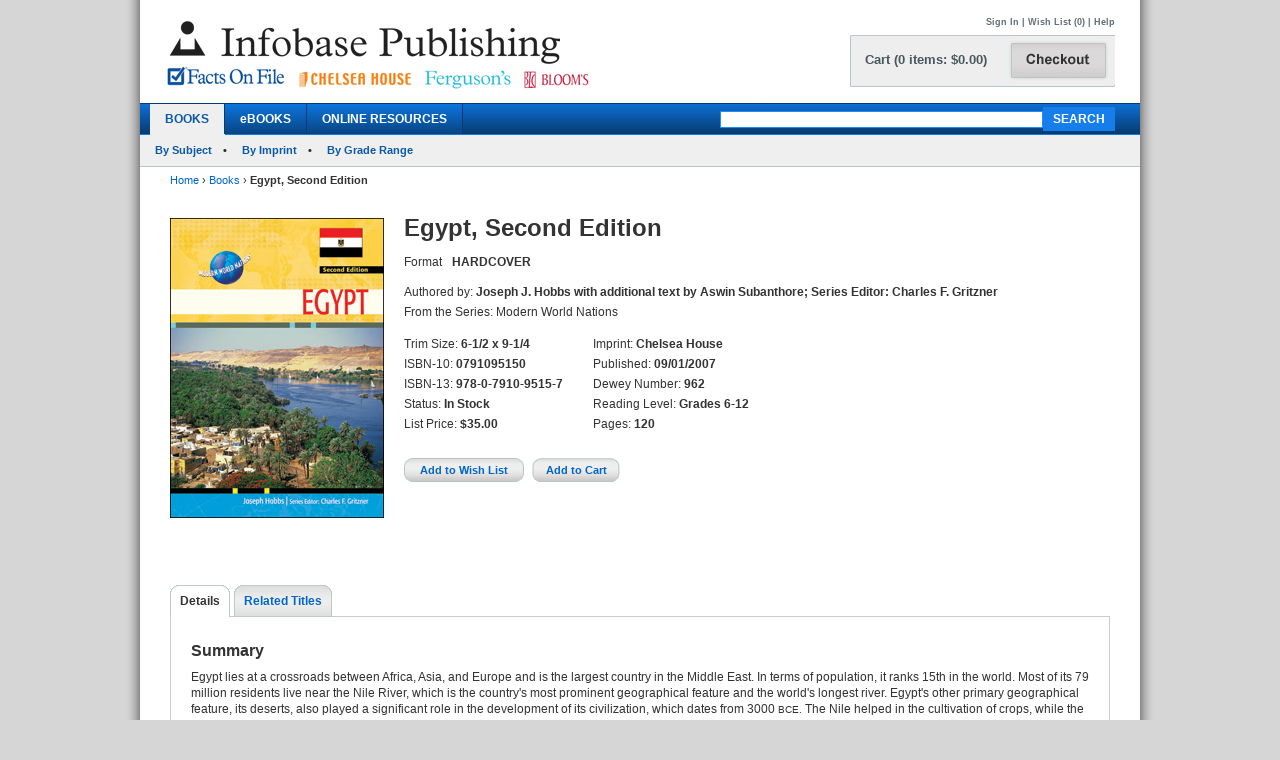

--- FILE ---
content_type: text/html; charset=utf-8
request_url: https://secure.infobasepublishing.com/Bookdetail.aspx?ISBN=0791095150&eBooks=0
body_size: 103935
content:


<!DOCTYPE html PUBLIC "-//W3C//DTD XHTML 1.0 Transitional//EN" "http://www.w3.org/TR/xhtml1/DTD/xhtml1-transitional.dtd">


<html xmlns="http://www.w3.org/1999/xhtml">

<head><meta http-equiv="content-type" content="text/html;charset=utf-8" /><title>
	Infobase Publishing - Egypt, Second Edition
</title><link href="/common/css/main.css" rel="stylesheet" type="text/css" media="all" />
    <script type="text/javascript" src="/Common/js/common.js"></script>
<link href="/common/css/styles.css" rel="stylesheet" type="text/css" />
	

<script type="text/javascript">
function unhide(divID) {
  var item = document.getElementById(divID);
  if (item) {
    item.className=(item.className=='SubnavDiv')?'SubnavDivUnhide':'SubnavDiv';
  }
}
</script>
	

</head>
   
<body>
<form method="post" action="./Bookdetail.aspx?ISBN=0791095150&amp;eBooks=0" onkeypress="javascript:return WebForm_FireDefaultButton(event, 'ucHeader_btnSearch')" id="form1" enctype="multipart/form-data">
<div class="aspNetHidden">
<input type="hidden" name="__EVENTTARGET" id="__EVENTTARGET" value="" />
<input type="hidden" name="__EVENTARGUMENT" id="__EVENTARGUMENT" value="" />
<input type="hidden" name="__VIEWSTATE" id="__VIEWSTATE" value="/[base64]/[base64]/[base64]/[base64]/[base64]/[base64]/[base64]/SVNCTj0wNzkxMDk1MTUwJmVCb29rcz0wJnRhYj1EZXRhaWxzZGQCAw8PFgIfAQVAfi9Cb29rZGV0YWlsLmFzcHg/[base64]/[base64]/[base64]/[base64]/[base64]/SVNCTj0xNjA0MTM5NDEyJmVCb29rcz0wZGQCBQ8PFgIfAAUGJDQ5Ljk1ZGQCBw8PFgIfAAUJSGFyZGNvdmVyZGQCCQ8PFgIfAAUISW4gU3RvY2tkZAIVDw8WAh8BBYABaHR0cHM6Ly93d3cuaW5mb2Jhc2VwdWJsaXNoaW5nLmNvbS9DYXJ0LmFzcHg/[base64]/SVNCTj0wNzkxMDk1MTUwJmVCb29rcz0wZGQCAg9kFgxmDxUBCjA3OTEwOTI1MThkAgMPDxYEHwAFCkJhbmdsYWRlc2gfAQUqfi9Cb29rZGV0YWlsLmFzcHg/SVNCTj0wNzkxMDkyNTE4JmVCb29rcz0wZGQCBQ8PFgIfAAUGJDM1LjAwZGQCBw8PFgIfAAUJSGFyZGNvdmVyZGQCCQ8PFgIfAAUISW4gU3RvY2tkZAIVDw8WAh8BBYABaHR0cHM6Ly93d3cuaW5mb2Jhc2VwdWJsaXNoaW5nLmNvbS9DYXJ0LmFzcHg/[base64]/[base64]/SVNCTj0xNjA0MTM2MjE5JmVCb29rcz0wZGQCBQ8PFgIfAAUGJDM1LjAwZGQCBw8PFgIfAAUJSGFyZGNvdmVyZGQCCQ8PFgIfAAUISW4gU3RvY2tkZAIVDw8WAh8BBYABaHR0cHM6Ly93d3cuaW5mb2Jhc2VwdWJsaXNoaW5nLmNvbS9DYXJ0LmFzcHg/[base64]/[base64]/[base64]/[base64]/SVNCTj0wNzkxMDc2MDc1JmVCb29rcz0wZGQCBQ8PFgIfAAUGJDM1LjAwZGQCBw8PFgIfAAUJSGFyZGNvdmVyZGQCCQ8PFgIfAAUISW4gU3RvY2tkZAIVDw8WAh8BBYABaHR0cHM6Ly93d3cuaW5mb2Jhc2VwdWJsaXNoaW5nLmNvbS9DYXJ0LmFzcHg/[base64]/SVNCTj0wNzkxMDk1MTI2JmVCb29rcz0wZGQCBQ8PFgIfAAUGJDM1LjAwZGQCBw8PFgIfAAUJSGFyZGNvdmVyZGQCCQ8PFgIfAAUISW4gU3RvY2tkZAIVDw8WAh8BBYABaHR0cHM6Ly93d3cuaW5mb2Jhc2VwdWJsaXNoaW5nLmNvbS9DYXJ0LmFzcHg/UGFnZT1odHRwczovL3NlY3VyZS5pbmZvYmFzZXB1Ymxpc2hpbmcuY29tL0Jvb2tkZXRhaWwuYXNweD9JU0JOPTA3OTEwOTUxNTAmZUJvb2tzPTBkZAIPD2QWDGYPFQEKMTYwNDEzOTQwNGQCAw8PFgQfAAUFSGFpdGkfAQUqfi9Cb29rZGV0YWlsLmFzcHg/SVNCTj0xNjA0MTM5NDA0JmVCb29rcz0wZGQCBQ8PFgIfAAUGJDQ5Ljk1ZGQCBw8PFgIfAAUJSGFyZGNvdmVyZGQCCQ8PFgIfAAUISW4gU3RvY2tkZAIVDw8WAh8BBYABaHR0cHM6Ly93d3cuaW5mb2Jhc2VwdWJsaXNoaW5nLmNvbS9DYXJ0LmFzcHg/[base64]/[base64]/SVNCTj0wNzkxMDk1MTUwJmVCb29rcz0wZGQCEw9kFgxmDxUBCjA3OTEwOTI0N1hkAgMPDxYEHwAFBElyYXEfAQUqfi9Cb29rZGV0YWlsLmFzcHg/SVNCTj0wNzkxMDkyNDdYJmVCb29rcz0wZGQCBQ8PFgIfAAUGJDM1LjAwZGQCBw8PFgIfAAUJSGFyZGNvdmVyZGQCCQ8PFgIfAAUISW4gU3RvY2tkZAIVDw8WAh8BBYABaHR0cHM6Ly93d3cuaW5mb2Jhc2VwdWJsaXNoaW5nLmNvbS9DYXJ0LmFzcHg/[base64]/SVNCTj0wNzkxMDk1MTUwJmVCb29rcz0wZGQCFg9kFgxmDxUBCjA3OTEwNzkxMzlkAgMPDxYEHwAFB0phbWFpY2EfAQUqfi9Cb29rZGV0YWlsLmFzcHg/SVNCTj0wNzkxMDc5MTM5JmVCb29rcz0wZGQCBQ8PFgIfAAUGJDM1LjAwZGQCBw8PFgIfAAUJSGFyZGNvdmVyZGQCCQ8PFgIfAAUISW4gU3RvY2tkZAIVDw8WAh8BBYABaHR0cHM6Ly93d3cuaW5mb2Jhc2VwdWJsaXNoaW5nLmNvbS9DYXJ0LmFzcHg/[base64]/[base64]/[base64]/SVNCTj0wNzkxMDc0NzlYJmVCb29rcz0wZGQCBQ8PFgIfAAUGJDM1LjAwZGQCBw8PFgIfAAUJSGFyZGNvdmVyZGQCCQ8PFgIfAAUISW4gU3RvY2tkZAIVDw8WAh8BBYABaHR0cHM6Ly93d3cuaW5mb2Jhc2VwdWJsaXNoaW5nLmNvbS9DYXJ0LmFzcHg/[base64]/SVNCTj0wNzkxMDk1MTUwJmVCb29rcz0wZGQCHw9kFgxmDxUBCjA3OTEwNzQ3ODFkAgMPDxYEHwAFBFBlcnUfAQUqfi9Cb29rZGV0YWlsLmFzcHg/SVNCTj0wNzkxMDc0NzgxJmVCb29rcz0wZGQCBQ8PFgIfAAUGJDQ5Ljk1ZGQCBw8PFgIfAAUJSGFyZGNvdmVyZGQCCQ8PFgIfAAUISW4gU3RvY2tkZAIVDw8WAh8BBYABaHR0cHM6Ly93d3cuaW5mb2Jhc2VwdWJsaXNoaW5nLmNvbS9DYXJ0LmFzcHg/[base64]/[base64]/[base64]/SVNCTj0wNzkxMDk1MTUwJmVCb29rcz0wZGQCIw9kFgxmDxUBCjA3OTEwOTI0ODhkAgMPDxYEHwAFFlJ1c3NpYSwgU2Vjb25kIEVkaXRpb24fAQUqfi9Cb29rZGV0YWlsLmFzcHg/SVNCTj0wNzkxMDkyNDg4JmVCb29rcz0wZGQCBQ8PFgIfAAUGJDQ5Ljk1ZGQCBw8PFgIfAAUJSGFyZGNvdmVyZGQCCQ8PFgIfAAUISW4gU3RvY2tkZAIVDw8WAh8BBYABaHR0cHM6Ly93d3cuaW5mb2Jhc2VwdWJsaXNoaW5nLmNvbS9DYXJ0LmFzcHg/[base64]/SVNCTj0wNzkxMDk1MTUwJmVCb29rcz0wZGQCJQ9kFgxmDxUBCjA3OTEwOTUxNjlkAgMPDxYEHwAFHFNhdWRpIEFyYWJpYSwgU2Vjb25kIEVkaXRpb24fAQUqfi9Cb29rZGV0YWlsLmFzcHg/SVNCTj0wNzkxMDk1MTY5JmVCb29rcz0wZGQCBQ8PFgIfAAUGJDM1LjAwZGQCBw8PFgIfAAUJSGFyZGNvdmVyZGQCCQ8PFgIfAAUISW4gU3RvY2tkZAIVDw8WAh8BBYABaHR0cHM6Ly93d3cuaW5mb2Jhc2VwdWJsaXNoaW5nLmNvbS9DYXJ0LmFzcHg/[base64]/SVNCTj0wNzkxMDg2NjIzJmVCb29rcz0wZGQCBQ8PFgIfAAUGJDM1LjAwZGQCBw8PFgIfAAUJSGFyZGNvdmVyZGQCCQ8PFgIfAAUISW4gU3RvY2tkZAIVDw8WAh8BBYABaHR0cHM6Ly93d3cuaW5mb2Jhc2VwdWJsaXNoaW5nLmNvbS9DYXJ0LmFzcHg/[base64]/[base64]/[base64]/SVNCTj0wNzkxMDg4MzQwJmVCb29rcz0wZGQCBQ8PFgIfAAUGJDQ5Ljk1ZGQCBw8PFgIfAAUJSGFyZGNvdmVyZGQCCQ8PFgIfAAUISW4gU3RvY2tkZAIVDw8WAh8BBYABaHR0cHM6Ly93d3cuaW5mb2Jhc2VwdWJsaXNoaW5nLmNvbS9DYXJ0LmFzcHg/UGFnZT1odHRwczovL3NlY3VyZS5pbmZvYmFzZXB1Ymxpc2hpbmcuY29tL0Jvb2tkZXRhaWwuYXNweD9JU0JOPTA3OTEwOTUxNTAmZUJvb2tzPTBkZAIvD2QWDGYPFQEKMDc5MTA4ODM1OWQCAw8PFgQfAAUIVmlldG5hbSAfAQUqfi9Cb29rZGV0YWlsLmFzcHg/SVNCTj0wNzkxMDg4MzU5JmVCb29rcz0wZGQCBQ8PFgIfAAUGJDQ5Ljk1ZGQCBw8PFgIfAAUJSGFyZGNvdmVyZGQCCQ8PFgIfAAUISW4gU3RvY2tkZAIVDw8WAh8BBYABaHR0cHM6Ly93d3cuaW5mb2Jhc2VwdWJsaXNoaW5nLmNvbS9DYXJ0LmFzcHg/[base64]/[base64]/[base64]" />
</div>

<script type="text/javascript">
//<![CDATA[
var theForm = document.forms['form1'];
if (!theForm) {
    theForm = document.form1;
}
function __doPostBack(eventTarget, eventArgument) {
    if (!theForm.onsubmit || (theForm.onsubmit() != false)) {
        theForm.__EVENTTARGET.value = eventTarget;
        theForm.__EVENTARGUMENT.value = eventArgument;
        theForm.submit();
    }
}
//]]>
</script>


<script src="/WebResource.axd?d=SOn67lsUGFr5UTBFIPQKRfUj6g9piDp_1msYhHB6hkwP-r37L_LxXjFhyPvwwZbD0iMOJgmVvO_flxJUq_1H0FGLuvuc_mXCyH8CXzYSLhI1&amp;t=638285921964787378" type="text/javascript"></script>


<script src="/ScriptResource.axd?d=VG2Uy8AlpqGBnIKZKUQqZ3lgEwF0e5J5CIkS2on8rfeYjW_uIX_2BdowZq2eUVD_g-DWyW8Z6N96q4WfeZP4UkGd2cHHcpM1XXND4xPEEpVQyBNSrq_-Shve5SwcZNungXUTi0M45Hi33Pti0cp6RwTTnntPx4Mr7d-jt0KN4nc1&amp;t=13798092" type="text/javascript"></script>
<script src="/ScriptResource.axd?d=4a6bDyGqa2HydK-lXy4Ki0PHRB3xddJKSas2FjX9vk_qGe1rjyuYJyFFyzkY22CIjNlrZDxjOJ98MSY_5VfRlN-6mLij6VZa9CmHiqhsxJyUdl1nwRuLhuPhMFaGfTn80dSqxsy6_0yOqGaj4wG-IJ199bv1pIEguBY1j2tvWGXlhhlfbDTKqoIhg10KVqSo0&amp;t=13798092" type="text/javascript"></script>
<div class="aspNetHidden">

	<input type="hidden" name="__VIEWSTATEGENERATOR" id="__VIEWSTATEGENERATOR" value="6DCAC49F" />
	<input type="hidden" name="__SCROLLPOSITIONX" id="__SCROLLPOSITIONX" value="0" />
	<input type="hidden" name="__SCROLLPOSITIONY" id="__SCROLLPOSITIONY" value="0" />
	<input type="hidden" name="__EVENTVALIDATION" id="__EVENTVALIDATION" value="/wEdADa/jsdB5OSSnLmKgsEPeJO6NL2SUAO14nVtTs0y/[base64]/md5U/QyzqdTHkFBAMrHxPodsIXoiAM0x/KMa57O8uY5xKNDEQN3l4TYuwL9M7ES0d9ie5thciRW7aNKvtxh4RG4h9NoAWFMGpaWGNqm5B1P8//3zCAr2g0pcgTK5C/Hkl9ihI4G9Ujwn++kJxK0dvZ86wJp5CMpwyYxlufOyahQk2eVucBIZU4Ac3T0VSMMiUh+Jg0/S/D49ChMMsbrYdfOzv9Razu8cKO9Iwnmruy7vQowz4Ki/yVFk2RKAI+8ySOHIZ0kTt/w0eeNFh8xWZSEz7ak3VxU9oQWQv0eZK4WgwiielqVYIeJ5QcBNqKBveu/JRQ1KCgDYDlwcggiWog3E0yKEsM+/c6UUWxGQpliVKAyKTtS4cNZQrnFYQLgkiJk+t+D/U3veo0Eod/e3Xt8F4b+ckWX2vLyzJ9lP5EgOgM0bazJ9E++wfyC5JJh7p32RGtU9VF9j7ts22qHQ7vWM3GBxkyJM2mtGLUxiap4AXqrdnCKDdEFahgJ46NXu6hhsw03qwSefc3VKturP4PgDuuZAbthNA2PPumvHBSgRTSVG2CJcNVX9JuE/sdS+C+9N4ptD3BScx0RV1r1gAk+rHrn6J1buPHeXlNPCeHUKtUVS8TUVAp0R0JJwcTVDhBao99NHD8ZG3RQH003ouSvw5PUlEcNqxR7sxilASAVnu/WdTUJC6mL+mmRknJb5XX0QaqMj/RNFFIJIHPQzM49IZ7wQH2ZeUDusdgr6NJhYKMuv7pNbT4fbh8/xqNNHwv8uCy8cqN4RDZx+KPXHv4vnot0nZ79wDvXoZDeeFf89+aBiDthRCJaJBuessBKvBfT0VISAQy+toU+wat+xyac6+GPSgBHBIvw4Nrg1XsgPbp/tctP4K0b9XVEA6l19uA==" />
</div>
 
<div id="header">
    

<div class="mainborder">
    <div class="insideborder">
        <div class="row">
            <div class="topLogos">
                <a href="/Default.aspx">
                    <img src="/Common/images/logos.jpg" />
                </a>
            </div>
    
    	    <div class="topRightContainer">
		        <div class="upperNavigation">
			    <p style="text-align: right" class="topLink">
                      
				    <br />
            	    <a id="ucHeader_btnSignIn" href="javascript:__doPostBack(&#39;ctl00$ucHeader$btnSignIn&#39;,&#39;&#39;)">Sign In</a> | <a id="ucHeader_lnkWishList" href="https://www.infobasepublishing.com/WishList.aspx">Wish List (0)</a>    
                    
			         
			        | <a id="ucHeader_hlhelp" href="https://www.infobasepublishing.com/ContactUS.aspx?Page=FAQ">Help</a>
                </p>
		    </div>
  	  	        <div class="checkoutButton">
                    <a id="ucHeader_hlcart" href="https://www.infobasepublishing.com/Cart.aspx?Page=https://secure.infobasepublishing.com/Bookdetail.aspx?ISBN=0791095150&amp;eBooks=0">	
  	  			        <img src="/common/images/button_checkout.jpg" width="107" height="50" border="0" />
  	  	            </a>
  	  	        </div>
		        <div class="cartSummary">
			        <p style="text-align: left" class="cartText"> <a id="ucHeader_lnkCart" class="cartText" href="https://www.infobasepublishing.com/Cart.aspx?Page=https://secure.infobasepublishing.com/Bookdetail.aspx?ISBN=0791095150&amp;eBooks=0">Cart (0 items: $0.00)</a></p>
		        </div>
            </div>
        </div>
    </div>

    <div class="navWrapper row" id="Navigation">
        <ul class="navLinks">
            <li class="active">
                
                    <a href="http://www.infobasepublishing.com/Booklanding.aspx?Booktype2=h&Filter=Subject">BOOKS</a>
                
            </li>

            <li class="">
                <a id="ucHeader_hlEbooks" href="https://www.infobasepublishing.com/eBookLanding.aspx?eBooks=1">eBOOKS</a>
            </li>

            <li class="">
                <a id="ucHeader_hlOnlineProductLanding" href="https://www.infobasepublishing.com/OnlineProductsLanding.aspx">ONLINE RESOURCES</a>
            </li>
        </ul>
        <div class="navSearch">
            <input name="ctl00$ucHeader$txtKeyword" type="text" maxlength="100" id="ucHeader_txtKeyword" class="searchboxBorder" size="39" name="searchText" />
            <input type="submit" name="ctl00$ucHeader$btnSearch" value="SEARCH" onclick="return doSimpleSearch(&#39;ucHeader_txtKeyword&#39;);" id="ucHeader_btnSearch" class="searchButton" />
        </div>
    </div>
        
            <ul class="subMenu">
                        <li>
                            
                            <a href="../../Browse.aspx?Filter=Subject">By Subject</a>
                            
                        </li>
                   

                        <li>
                            
                            <a href="../../ImprintLanding.aspx">By Imprint</a>
                            
                        </li>

                        <li>
                            
                            <a href="../../GradeLanding.aspx">By Grade Range</a>
                            
                        </li>
                   </ul>
        
</div>
</div>



    <div id="wrapper" class="">
        <div id="bread">
            
<div><a id="ContentPlaceHolderBreadCrumbTrail_hlhome" href="Default.aspx">Home</a>  <span>&rsaquo;</span> 
<a id="ContentPlaceHolderBreadCrumbTrail_hlBooks" href="SpecialOffers.aspx?Booktype2=h">Books</a>  <span>&rsaquo;</span> 
<span id="ContentPlaceHolderBreadCrumbTrail_lblBreadCrumb"> <b>Egypt, Second Edition</b></span>
</div>
 
        </div>
        
        

<script type="text/javascript">
//<![CDATA[
Sys.WebForms.PageRequestManager._initialize('ctl00$MainContent$ScriptManager1', 'form1', ['tctl00$MainContent$UpdatePanel1','MainContent_UpdatePanel1','tctl00$MainContent$UpdatePanel3','MainContent_UpdatePanel3','tctl00$MainContent$UpdatePanel4','MainContent_UpdatePanel4','tctl00$MainContent$UpdatePanel2','MainContent_UpdatePanel2','tctl00$MainContent$UpdatePanel5','MainContent_UpdatePanel5'], [], [], 90, 'ctl00');
//]]>
</script>



<div class="topFull">
			
	
	

			
            
            <div class="seriesBookImage">
           		<img id="MainContent_ThumbNailImage" alt="" src="https://www.infobasepublishing.com/productimages/isbn10/closeups/0791095150.jpg" /> 
           		<p>
                    
                   <br />
                   
                    
		        </p>	
			</div>
			
			<div class="seriesInfo">
			 <span id="MainContent_lblTitle" class="title">Egypt, Second Edition</span>
			<ul>
            	
            	<li><span id="MainContent_lbltext">Format</span></li>
            	<li><span id="MainContent_lblFormat"><b>HARDCOVER</b></span></li>
            	<li></li>
                <li></li>
            	
            </ul>
				<ul class="specs">
					<li>Authored by: <b><span id="MainContent_lblAuthor">Joseph J. Hobbs with additional text by Aswin Subanthore; Series Editor: Charles F. Gritzner</span></b></li>
					<li><span id="MainContent_lblSeries">From the Series: Modern World Nations</span></li>
						</ul>
						   <div class="uldiv">
                <ul class="specs">

				<li>Trim Size: <b><span id="MainContent_lblSize">6-1/2 x 9-1/4</span></b></li>
					<li>ISBN-10: <b><span id="MainContent_lblISBN10">0791095150</span></b></li>
                    <li>ISBN-13: <b><span id="MainContent_lblISBN13">978-0-7910-9515-7</span></b></li>
                    <li>Status: <b><span id="MainContent_lblStatus">In Stock</span></b></li>
					<li><span id="MainContent_lbllistpricelabel">List Price</span>: 
					<b><span id="MainContent_lblListPrice">$35.00</span></b><br />
					<b class="red">
					
				  </b></li>
				
				       </ul>
            </div>
            
                <div class="uldiv">
                <ul class="specs">

            		<li>Imprint: <b><span id="MainContent_lblImprint">Chelsea House</span></b></li>
					<li><span id="MainContent_lblpublishedlabel">Published:</span> <b><span id="MainContent_lblPublished">09/01/2007</span></b></li>
					<li>Dewey Number: <b><span id="MainContent_lblDewey">962</span></b></li>
					<li>Reading Level: <b><span id="MainContent_lblAgeLevel">Grades 6-12</span></b></li>
					<li> <span id="MainContent_lblpagelabel">Pages:</span> <b><span id="MainContent_lblpages">120</span></b></li> 
						
            	       </ul>
            </div>
            
            
          
			
	<div class="btnsLeft">   
					<input type="submit" name="ctl00$MainContent$btnAddWishlist" value="Add to Wish List" id="MainContent_btnAddWishlist" class="wishButton" /> 
					     
 
					<input type="submit" name="ctl00$MainContent$btnAddCart" value="Add to Cart" id="MainContent_btnAddCart" class="cartButton" />
                    
                  
                    
            		</div> 
			</div>
			
		</div>
       
<div class="bottomFull">
<div id="MainContent_Details" class="VisibleDiv">
<div id="MainContent_UpdatePanel1">
	
<div class="tabs">
	<ul>
	                <li  class="on"><a id="MainContent_hlDetails1" class="on" href="Bookdetail.aspx?ISBN=0791095150&amp;eBooks=0&amp;tab=Details">Details</a></li>
                   
					<li id="MainContent_lirt1"><a id="MainContent_hlRelatedTitles1" href="Bookdetail.aspx?ISBN=0791095150&amp;eBooks=0&amp;tab=RelatedTitles">Related Titles</a></li>
					
					
	</ul>
</div>
<div class="tabBox">
<div id="MainContent_pnlSummary">
		
<br />
    <h2>Summary</h2> 
    <p><span id="MainContent_lblSummary">Egypt lies at a crossroads between Africa, Asia, and Europe and is the largest country in the Middle East. In terms of population, it ranks 15th in the world. Most of its 79 million residents live near the Nile River, which is the country's most prominent geographical feature and the world's longest river. Egypt's other primary geographical feature, its deserts, also played a significant role in the development of its civilization, which dates from 3000 <small caps>BCE.</small caps> The Nile helped in the cultivation of crops, while the deserts helped keep Egypt isolated from other civilizations. These fascinating facts are highlighted in <i>Egypt, Second Edition</i>, an updated, full-color exploration of the people, culture, history, geography, environment, economy, and government of one of the world's most intriguing nations.</span></p>

	</div>
<div id="MainContent_pnlSpecs">
		
    <h2>Specifications</h2>
    <p><span id="MainContent_lblSpecs">Full-color photographs.  Facts at a glance. History at a glance. Full-color maps. Bibliography. Further reading. Index.</span></p>

	</div>
<div id="MainContent_pnlAbouttheAuthors">
		
    <h2>About the Author(s)</h2>
    <p><span id="MainContent_lblAbouttheAuthors"><b>Joseph J. Hobbs</b> is a professor of geography at the University of Missouri-Columbia. He has spent many years in Egypt, studying Egyptology and Arabic and doing field research on the natural environments and cultures of the Bedouin peoples of the Eastern Desert and the Sinai Peninsula. His major books on Egypt are <i>Bedouin Life in the Egyptian Wilderness</i> and <i>Mount Sinai</i>.<br><br>

A native of Chennai, India, <b>Aswin Subanthore</b> is currently a doctoral student in cultural geography at Oklahoma State University, where he specializes in South Asia, particularly India and its diaspora into the United States and the Arab world. He is the author of several encyclopedic entries for Salem Press, as well as peer-reviewed manuscripts in international journals.</span></p>

	</div>
</div>

</div>
</div> 
<div id="MainContent_ReviewsAndRewards" class="HiddenDiv">
<div id="MainContent_UpdatePanel3">
	
<div class="tabs">
	<ul>
	                <li><a id="MainContent_hlDetails3" href="Bookdetail.aspx?ISBN=0791095150&amp;eBooks=0&amp;tab=Details">Details</a></li>
                    <li  class="on"></li>
					<li id="MainContent_lirt2"><a id="MainContent_hlRelatedTitles3" href="Bookdetail.aspx?ISBN=0791095150&amp;eBooks=0&amp;tab=RelatedTitles">Related Titles</a></li>
					
	
	</ul>
</div>
<div class="tabBox">
 
</div>

</div>
</div>               
<div id="MainContent_RelatedTitles" class="HiddenDiv">
<div id="MainContent_UpdatePanel4">
	
<div class="tabs">
	<ul>
	                <li><a id="MainContent_hlDetails4" href="Bookdetail.aspx?ISBN=0791095150&amp;eBooks=0&amp;tab=Details">Details</a></li>
                    
					<li class="on"><a id="MainContent_hlRelatedTitles4" class="on" href="Bookdetail.aspx?ISBN=0791095150&amp;eBooks=0&amp;tab=RelatedTitles">Related Titles</a></li>
					
	
	</ul>
</div>
<div class="tabBox">
    <div class="tableWrap">
        <h5><span id="MainContent_hlAdditionalTitlesHeader"></span></h5>
            
        <table>
        <tr>
			<th class="tL" style="text-align: left;">Title</th>
			<th><span id="MainContent_lblListPriceLabel2">List Price</span></th>
			<th>Format</th>
			<th>Status</th>
            <th>Add to Wish List</th>
			<th>Add to Cart</th>
		</tr>
        <tr></tr>
        
        <tr >
                                             
            <td class="tL" style="text-align: left;">
             <a name='1604139412'></a> <input type="hidden" name="ctl00$MainContent$rptDisplay$ctl00$hdnISBN" id="MainContent_rptDisplay_hdnISBN_0" value="1604139412" />
              <a id="MainContent_rptDisplay_lnkTitle_0" href="Bookdetail.aspx?ISBN=1604139412&amp;eBooks=0">Afghanistan, Third Edition</a><br />
            </td>
            <td><span id="MainContent_rptDisplay_lblTotal_0">$49.95</span></td> 
             <td> <span id="MainContent_rptDisplay_lblFormat_0">Hardcover</span></td>
            <td> <span id="MainContent_rptDisplay_lblStatus_0">In Stock</span></td>     
            <td style="text-align:center;">
                <a id="MainContent_rptDisplay_hlAddtoWishList_0" style="cursor:pointer;">Add to Wish List</a>
                
                 
            </td>
            <td style="text-align:center;">
              <a id="MainContent_rptDisplay_hlAddtoCart_0" style="cursor:pointer;">Add to Cart</a>
               
                 
                 </td>
         </tr>
         
         
         
         
        
        <tr >
                                             
            <td class="tL" style="text-align: left;">
             <a name='0791074803'></a> <input type="hidden" name="ctl00$MainContent$rptDisplay$ctl01$hdnISBN" id="MainContent_rptDisplay_hdnISBN_1" value="0791074803" />
              <a id="MainContent_rptDisplay_lnkTitle_1" href="Bookdetail.aspx?ISBN=0791074803&amp;eBooks=0">Argentina</a><br />
            </td>
            <td><span id="MainContent_rptDisplay_lblTotal_1">$35.00</span></td> 
             <td> <span id="MainContent_rptDisplay_lblFormat_1">Hardcover</span></td>
            <td> <span id="MainContent_rptDisplay_lblStatus_1">In Stock</span></td>     
            <td style="text-align:center;">
                <a id="MainContent_rptDisplay_hlAddtoWishList_1" style="cursor:pointer;">Add to Wish List</a>
                
                 
            </td>
            <td style="text-align:center;">
              <a id="MainContent_rptDisplay_hlAddtoCart_1" style="cursor:pointer;">Add to Cart</a>
               
                 
                 </td>
         </tr>
         
         
         
         
        
        <tr >
                                             
            <td class="tL" style="text-align: left;">
             <a name='0791092518'></a> <input type="hidden" name="ctl00$MainContent$rptDisplay$ctl02$hdnISBN" id="MainContent_rptDisplay_hdnISBN_2" value="0791092518" />
              <a id="MainContent_rptDisplay_lnkTitle_2" href="Bookdetail.aspx?ISBN=0791092518&amp;eBooks=0">Bangladesh</a><br />
            </td>
            <td><span id="MainContent_rptDisplay_lblTotal_2">$35.00</span></td> 
             <td> <span id="MainContent_rptDisplay_lblFormat_2">Hardcover</span></td>
            <td> <span id="MainContent_rptDisplay_lblStatus_2">In Stock</span></td>     
            <td style="text-align:center;">
                <a id="MainContent_rptDisplay_hlAddtoWishList_2" style="cursor:pointer;">Add to Wish List</a>
                
                 
            </td>
            <td style="text-align:center;">
              <a id="MainContent_rptDisplay_hlAddtoCart_2" style="cursor:pointer;">Add to Cart</a>
               
                 
                 </td>
         </tr>
         
         
         
         
        
        <tr >
                                             
            <td class="tL" style="text-align: left;">
             <a name='1617530441'></a> <input type="hidden" name="ctl00$MainContent$rptDisplay$ctl03$hdnISBN" id="MainContent_rptDisplay_hdnISBN_3" value="1617530441" />
              <a id="MainContent_rptDisplay_lnkTitle_3" href="Bookdetail.aspx?ISBN=1617530441&amp;eBooks=0">Belgium, Updated Edition</a><br />
            </td>
            <td><span id="MainContent_rptDisplay_lblTotal_3">$49.95</span></td> 
             <td> <span id="MainContent_rptDisplay_lblFormat_3">Hardcover</span></td>
            <td> <span id="MainContent_rptDisplay_lblStatus_3">In Stock</span></td>     
            <td style="text-align:center;">
                <a id="MainContent_rptDisplay_hlAddtoWishList_3" style="cursor:pointer;">Add to Wish List</a>
                
                 
            </td>
            <td style="text-align:center;">
              <a id="MainContent_rptDisplay_hlAddtoCart_3" style="cursor:pointer;">Add to Cart</a>
               
                 
                 </td>
         </tr>
         
         
         
         
        
        <tr >
                                             
            <td class="tL" style="text-align: left;">
             <a name='0791072401'></a> <input type="hidden" name="ctl00$MainContent$rptDisplay$ctl04$hdnISBN" id="MainContent_rptDisplay_hdnISBN_4" value="0791072401" />
              <a id="MainContent_rptDisplay_lnkTitle_4" href="Bookdetail.aspx?ISBN=0791072401&amp;eBooks=0">Brazil</a><br />
            </td>
            <td><span id="MainContent_rptDisplay_lblTotal_4">$35.00</span></td> 
             <td> <span id="MainContent_rptDisplay_lblFormat_4">Hardcover</span></td>
            <td> <span id="MainContent_rptDisplay_lblStatus_4">In Stock</span></td>     
            <td style="text-align:center;">
                <a id="MainContent_rptDisplay_hlAddtoWishList_4" style="cursor:pointer;">Add to Wish List</a>
                
                 
            </td>
            <td style="text-align:center;">
              <a id="MainContent_rptDisplay_hlAddtoCart_4" style="cursor:pointer;">Add to Cart</a>
               
                 
                 </td>
         </tr>
         
         
         
         
        
        <tr >
                                             
            <td class="tL" style="text-align: left;">
             <a name='0791079120'></a> <input type="hidden" name="ctl00$MainContent$rptDisplay$ctl05$hdnISBN" id="MainContent_rptDisplay_hdnISBN_5" value="0791079120" />
              <a id="MainContent_rptDisplay_lnkTitle_5" href="Bookdetail.aspx?ISBN=0791079120&amp;eBooks=0">Chile</a><br />
            </td>
            <td><span id="MainContent_rptDisplay_lblTotal_5">$35.00</span></td> 
             <td> <span id="MainContent_rptDisplay_lblFormat_5">Hardcover</span></td>
            <td> <span id="MainContent_rptDisplay_lblStatus_5">In Stock</span></td>     
            <td style="text-align:center;">
                <a id="MainContent_rptDisplay_hlAddtoWishList_5" style="cursor:pointer;">Add to Wish List</a>
                
                 
            </td>
            <td style="text-align:center;">
              <a id="MainContent_rptDisplay_hlAddtoCart_5" style="cursor:pointer;">Add to Cart</a>
               
                 
                 </td>
         </tr>
         
         
         
         
        
        <tr >
                                             
            <td class="tL" style="text-align: left;">
             <a name='1604136219'></a> <input type="hidden" name="ctl00$MainContent$rptDisplay$ctl06$hdnISBN" id="MainContent_rptDisplay_hdnISBN_6" value="1604136219" />
              <a id="MainContent_rptDisplay_lnkTitle_6" href="Bookdetail.aspx?ISBN=1604136219&amp;eBooks=0">China, Second Edition</a><br />
            </td>
            <td><span id="MainContent_rptDisplay_lblTotal_6">$35.00</span></td> 
             <td> <span id="MainContent_rptDisplay_lblFormat_6">Hardcover</span></td>
            <td> <span id="MainContent_rptDisplay_lblStatus_6">In Stock</span></td>     
            <td style="text-align:center;">
                <a id="MainContent_rptDisplay_hlAddtoWishList_6" style="cursor:pointer;">Add to Wish List</a>
                
                 
            </td>
            <td style="text-align:center;">
              <a id="MainContent_rptDisplay_hlAddtoCart_6" style="cursor:pointer;">Add to Cart</a>
               
                 
                 </td>
         </tr>
         
         
         
         
        
        <tr >
                                             
            <td class="tL" style="text-align: left;">
             <a name='161753045X'></a> <input type="hidden" name="ctl00$MainContent$rptDisplay$ctl07$hdnISBN" id="MainContent_rptDisplay_hdnISBN_7" value="161753045X" />
              <a id="MainContent_rptDisplay_lnkTitle_7" href="Bookdetail.aspx?ISBN=161753045X&amp;eBooks=0">Colombia, Updated Edition</a><br />
            </td>
            <td><span id="MainContent_rptDisplay_lblTotal_7">$49.95</span></td> 
             <td> <span id="MainContent_rptDisplay_lblFormat_7">Hardcover</span></td>
            <td> <span id="MainContent_rptDisplay_lblStatus_7">In Stock</span></td>     
            <td style="text-align:center;">
                <a id="MainContent_rptDisplay_hlAddtoWishList_7" style="cursor:pointer;">Add to Wish List</a>
                
                 
            </td>
            <td style="text-align:center;">
              <a id="MainContent_rptDisplay_hlAddtoCart_7" style="cursor:pointer;">Add to Cart</a>
               
                 
                 </td>
         </tr>
         
         
         
         
        
        <tr >
                                             
            <td class="tL" style="text-align: left;">
             <a name='079107210X'></a> <input type="hidden" name="ctl00$MainContent$rptDisplay$ctl08$hdnISBN" id="MainContent_rptDisplay_hdnISBN_8" value="079107210X" />
              <a id="MainContent_rptDisplay_lnkTitle_8" href="Bookdetail.aspx?ISBN=079107210X&amp;eBooks=0">Croatia</a><br />
            </td>
            <td><span id="MainContent_rptDisplay_lblTotal_8">$35.00</span></td> 
             <td> <span id="MainContent_rptDisplay_lblFormat_8">Hardcover</span></td>
            <td> <span id="MainContent_rptDisplay_lblStatus_8">In Stock</span></td>     
            <td style="text-align:center;">
                <a id="MainContent_rptDisplay_hlAddtoWishList_8" style="cursor:pointer;">Add to Wish List</a>
                
                 
            </td>
            <td style="text-align:center;">
              <a id="MainContent_rptDisplay_hlAddtoCart_8" style="cursor:pointer;">Add to Cart</a>
               
                 
                 </td>
         </tr>
         
         
         
         
        
        <tr >
                                             
            <td class="tL" style="text-align: left;">
             <a name='1604136227'></a> <input type="hidden" name="ctl00$MainContent$rptDisplay$ctl09$hdnISBN" id="MainContent_rptDisplay_hdnISBN_9" value="1604136227" />
              <a id="MainContent_rptDisplay_lnkTitle_9" href="Bookdetail.aspx?ISBN=1604136227&amp;eBooks=0">Cuba, Second Edition</a><br />
            </td>
            <td><span id="MainContent_rptDisplay_lblTotal_9">$35.00</span></td> 
             <td> <span id="MainContent_rptDisplay_lblFormat_9">Hardcover</span></td>
            <td> <span id="MainContent_rptDisplay_lblStatus_9">In Stock</span></td>     
            <td style="text-align:center;">
                <a id="MainContent_rptDisplay_hlAddtoWishList_9" style="cursor:pointer;">Add to Wish List</a>
                
                 
            </td>
            <td style="text-align:center;">
              <a id="MainContent_rptDisplay_hlAddtoCart_9" style="cursor:pointer;">Add to Cart</a>
               
                 
                 </td>
         </tr>
         
         
         
         
        
        <tr >
                                             
            <td class="tL" style="text-align: left;">
             <a name='0791092496'></a> <input type="hidden" name="ctl00$MainContent$rptDisplay$ctl10$hdnISBN" id="MainContent_rptDisplay_hdnISBN_10" value="0791092496" />
              <a id="MainContent_rptDisplay_lnkTitle_10" href="Bookdetail.aspx?ISBN=0791092496&amp;eBooks=0">Democratic Republic of the Congo</a><br />
            </td>
            <td><span id="MainContent_rptDisplay_lblTotal_10">$35.00</span></td> 
             <td> <span id="MainContent_rptDisplay_lblFormat_10">Hardcover</span></td>
            <td> <span id="MainContent_rptDisplay_lblStatus_10">In Stock</span></td>     
            <td style="text-align:center;">
                <a id="MainContent_rptDisplay_hlAddtoWishList_10" style="cursor:pointer;">Add to Wish List</a>
                
                 
            </td>
            <td style="text-align:center;">
              <a id="MainContent_rptDisplay_hlAddtoCart_10" style="cursor:pointer;">Add to Cart</a>
               
                 
                 </td>
         </tr>
         
         
         
         
        
        <tr >
                                             
            <td class="tL" style="text-align: left;">
             <a name='0791095150'></a> <input type="hidden" name="ctl00$MainContent$rptDisplay$ctl11$hdnISBN" id="MainContent_rptDisplay_hdnISBN_11" value="0791095150" />
              <a id="MainContent_rptDisplay_lnkTitle_11" href="Bookdetail.aspx?ISBN=0791095150&amp;eBooks=0">Egypt, Second Edition</a><br />
            </td>
            <td><span id="MainContent_rptDisplay_lblTotal_11">$35.00</span></td> 
             <td> <span id="MainContent_rptDisplay_lblFormat_11">Hardcover</span></td>
            <td> <span id="MainContent_rptDisplay_lblStatus_11">In Stock</span></td>     
            <td style="text-align:center;">
                <a id="MainContent_rptDisplay_hlAddtoWishList_11" style="cursor:pointer;">Add to Wish List</a>
                
                 
            </td>
            <td style="text-align:center;">
              <a id="MainContent_rptDisplay_hlAddtoCart_11" style="cursor:pointer;">Add to Cart</a>
               
                 
                 </td>
         </tr>
         
         
         
         
        
        <tr >
                                             
            <td class="tL" style="text-align: left;">
             <a name='0791095142'></a> <input type="hidden" name="ctl00$MainContent$rptDisplay$ctl12$hdnISBN" id="MainContent_rptDisplay_hdnISBN_12" value="0791095142" />
              <a id="MainContent_rptDisplay_lnkTitle_12" href="Bookdetail.aspx?ISBN=0791095142&amp;eBooks=0">England, Second Edition</a><br />
            </td>
            <td><span id="MainContent_rptDisplay_lblTotal_12">$49.95</span></td> 
             <td> <span id="MainContent_rptDisplay_lblFormat_12">Hardcover</span></td>
            <td> <span id="MainContent_rptDisplay_lblStatus_12">In Stock</span></td>     
            <td style="text-align:center;">
                <a id="MainContent_rptDisplay_hlAddtoWishList_12" style="cursor:pointer;">Add to Wish List</a>
                
                 
            </td>
            <td style="text-align:center;">
              <a id="MainContent_rptDisplay_hlAddtoCart_12" style="cursor:pointer;">Add to Cart</a>
               
                 
                 </td>
         </tr>
         
         
         
         
        
        <tr >
                                             
            <td class="tL" style="text-align: left;">
             <a name='0791076075'></a> <input type="hidden" name="ctl00$MainContent$rptDisplay$ctl13$hdnISBN" id="MainContent_rptDisplay_hdnISBN_13" value="0791076075" />
              <a id="MainContent_rptDisplay_lnkTitle_13" href="Bookdetail.aspx?ISBN=0791076075&amp;eBooks=0">France</a><br />
            </td>
            <td><span id="MainContent_rptDisplay_lblTotal_13">$35.00</span></td> 
             <td> <span id="MainContent_rptDisplay_lblFormat_13">Hardcover</span></td>
            <td> <span id="MainContent_rptDisplay_lblStatus_13">In Stock</span></td>     
            <td style="text-align:center;">
                <a id="MainContent_rptDisplay_hlAddtoWishList_13" style="cursor:pointer;">Add to Wish List</a>
                
                 
            </td>
            <td style="text-align:center;">
              <a id="MainContent_rptDisplay_hlAddtoCart_13" style="cursor:pointer;">Add to Cart</a>
               
                 
                 </td>
         </tr>
         
         
         
         
        
        <tr >
                                             
            <td class="tL" style="text-align: left;">
             <a name='0791095126'></a> <input type="hidden" name="ctl00$MainContent$rptDisplay$ctl14$hdnISBN" id="MainContent_rptDisplay_hdnISBN_14" value="0791095126" />
              <a id="MainContent_rptDisplay_lnkTitle_14" href="Bookdetail.aspx?ISBN=0791095126&amp;eBooks=0">Germany, Second Edition</a><br />
            </td>
            <td><span id="MainContent_rptDisplay_lblTotal_14">$35.00</span></td> 
             <td> <span id="MainContent_rptDisplay_lblFormat_14">Hardcover</span></td>
            <td> <span id="MainContent_rptDisplay_lblStatus_14">In Stock</span></td>     
            <td style="text-align:center;">
                <a id="MainContent_rptDisplay_hlAddtoWishList_14" style="cursor:pointer;">Add to Wish List</a>
                
                 
            </td>
            <td style="text-align:center;">
              <a id="MainContent_rptDisplay_hlAddtoCart_14" style="cursor:pointer;">Add to Cart</a>
               
                 
                 </td>
         </tr>
         
         
         
         
        
        <tr >
                                             
            <td class="tL" style="text-align: left;">
             <a name='1604139404'></a> <input type="hidden" name="ctl00$MainContent$rptDisplay$ctl15$hdnISBN" id="MainContent_rptDisplay_hdnISBN_15" value="1604139404" />
              <a id="MainContent_rptDisplay_lnkTitle_15" href="Bookdetail.aspx?ISBN=1604139404&amp;eBooks=0">Haiti</a><br />
            </td>
            <td><span id="MainContent_rptDisplay_lblTotal_15">$49.95</span></td> 
             <td> <span id="MainContent_rptDisplay_lblFormat_15">Hardcover</span></td>
            <td> <span id="MainContent_rptDisplay_lblStatus_15">In Stock</span></td>     
            <td style="text-align:center;">
                <a id="MainContent_rptDisplay_hlAddtoWishList_15" style="cursor:pointer;">Add to Wish List</a>
                
                 
            </td>
            <td style="text-align:center;">
              <a id="MainContent_rptDisplay_hlAddtoCart_15" style="cursor:pointer;">Add to Cart</a>
               
                 
                 </td>
         </tr>
         
         
         
         
        
        <tr >
                                             
            <td class="tL" style="text-align: left;">
             <a name='1617530468'></a> <input type="hidden" name="ctl00$MainContent$rptDisplay$ctl16$hdnISBN" id="MainContent_rptDisplay_hdnISBN_16" value="1617530468" />
              <a id="MainContent_rptDisplay_lnkTitle_16" href="Bookdetail.aspx?ISBN=1617530468&amp;eBooks=0">Honduras, Updated Edition</a><br />
            </td>
            <td><span id="MainContent_rptDisplay_lblTotal_16">$49.95</span></td> 
             <td> <span id="MainContent_rptDisplay_lblFormat_16">Hardcover</span></td>
            <td> <span id="MainContent_rptDisplay_lblStatus_16">In Stock</span></td>     
            <td style="text-align:center;">
                <a id="MainContent_rptDisplay_hlAddtoWishList_16" style="cursor:pointer;">Add to Wish List</a>
                
                 
            </td>
            <td style="text-align:center;">
              <a id="MainContent_rptDisplay_hlAddtoCart_16" style="cursor:pointer;">Add to Cart</a>
               
                 
                 </td>
         </tr>
         
         
         
         
        
        <tr >
                                             
            <td class="tL" style="text-align: left;">
             <a name='0791072320'></a> <input type="hidden" name="ctl00$MainContent$rptDisplay$ctl17$hdnISBN" id="MainContent_rptDisplay_hdnISBN_17" value="0791072320" />
              <a id="MainContent_rptDisplay_lnkTitle_17" href="Bookdetail.aspx?ISBN=0791072320&amp;eBooks=0">Iceland</a><br />
            </td>
            <td><span id="MainContent_rptDisplay_lblTotal_17">$35.00</span></td> 
             <td> <span id="MainContent_rptDisplay_lblFormat_17">Hardcover</span></td>
            <td> <span id="MainContent_rptDisplay_lblStatus_17">In Stock</span></td>     
            <td style="text-align:center;">
                <a id="MainContent_rptDisplay_hlAddtoWishList_17" style="cursor:pointer;">Add to Wish List</a>
                
                 
            </td>
            <td style="text-align:center;">
              <a id="MainContent_rptDisplay_hlAddtoCart_17" style="cursor:pointer;">Add to Cart</a>
               
                 
                 </td>
         </tr>
         
         
         
         
        
        <tr >
                                             
            <td class="tL" style="text-align: left;">
             <a name='1604139390'></a> <input type="hidden" name="ctl00$MainContent$rptDisplay$ctl18$hdnISBN" id="MainContent_rptDisplay_hdnISBN_18" value="1604139390" />
              <a id="MainContent_rptDisplay_lnkTitle_18" href="Bookdetail.aspx?ISBN=1604139390&amp;eBooks=0">Iran, Second Edition</a><br />
            </td>
            <td><span id="MainContent_rptDisplay_lblTotal_18">$49.95</span></td> 
             <td> <span id="MainContent_rptDisplay_lblFormat_18">Hardcover</span></td>
            <td> <span id="MainContent_rptDisplay_lblStatus_18">In Stock</span></td>     
            <td style="text-align:center;">
                <a id="MainContent_rptDisplay_hlAddtoWishList_18" style="cursor:pointer;">Add to Wish List</a>
                
                 
            </td>
            <td style="text-align:center;">
              <a id="MainContent_rptDisplay_hlAddtoCart_18" style="cursor:pointer;">Add to Cart</a>
               
                 
                 </td>
         </tr>
         
         
         
         
        
        <tr >
                                             
            <td class="tL" style="text-align: left;">
             <a name='079109247X'></a> <input type="hidden" name="ctl00$MainContent$rptDisplay$ctl19$hdnISBN" id="MainContent_rptDisplay_hdnISBN_19" value="079109247X" />
              <a id="MainContent_rptDisplay_lnkTitle_19" href="Bookdetail.aspx?ISBN=079109247X&amp;eBooks=0">Iraq</a><br />
            </td>
            <td><span id="MainContent_rptDisplay_lblTotal_19">$35.00</span></td> 
             <td> <span id="MainContent_rptDisplay_lblFormat_19">Hardcover</span></td>
            <td> <span id="MainContent_rptDisplay_lblStatus_19">In Stock</span></td>     
            <td style="text-align:center;">
                <a id="MainContent_rptDisplay_hlAddtoWishList_19" style="cursor:pointer;">Add to Wish List</a>
                
                 
            </td>
            <td style="text-align:center;">
              <a id="MainContent_rptDisplay_hlAddtoCart_19" style="cursor:pointer;">Add to Cart</a>
               
                 
                 </td>
         </tr>
         
         
         
         
        
        <tr >
                                             
            <td class="tL" style="text-align: left;">
             <a name='0791073777'></a> <input type="hidden" name="ctl00$MainContent$rptDisplay$ctl20$hdnISBN" id="MainContent_rptDisplay_hdnISBN_20" value="0791073777" />
              <a id="MainContent_rptDisplay_lnkTitle_20" href="Bookdetail.aspx?ISBN=0791073777&amp;eBooks=0">Ireland</a><br />
            </td>
            <td><span id="MainContent_rptDisplay_lblTotal_20">$35.00</span></td> 
             <td> <span id="MainContent_rptDisplay_lblFormat_20">Hardcover</span></td>
            <td> <span id="MainContent_rptDisplay_lblStatus_20">In Stock</span></td>     
            <td style="text-align:center;">
                <a id="MainContent_rptDisplay_hlAddtoWishList_20" style="cursor:pointer;">Add to Wish List</a>
                
                 
            </td>
            <td style="text-align:center;">
              <a id="MainContent_rptDisplay_hlAddtoCart_20" style="cursor:pointer;">Add to Cart</a>
               
                 
                 </td>
         </tr>
         
         
         
         
        
        <tr >
                                             
            <td class="tL" style="text-align: left;">
             <a name='0791092100'></a> <input type="hidden" name="ctl00$MainContent$rptDisplay$ctl21$hdnISBN" id="MainContent_rptDisplay_hdnISBN_21" value="0791092100" />
              <a id="MainContent_rptDisplay_lnkTitle_21" href="Bookdetail.aspx?ISBN=0791092100&amp;eBooks=0">Israel, Second Edition</a><br />
            </td>
            <td><span id="MainContent_rptDisplay_lblTotal_21">$49.95</span></td> 
             <td> <span id="MainContent_rptDisplay_lblFormat_21">Hardcover</span></td>
            <td> <span id="MainContent_rptDisplay_lblStatus_21">In Stock</span></td>     
            <td style="text-align:center;">
                <a id="MainContent_rptDisplay_hlAddtoWishList_21" style="cursor:pointer;">Add to Wish List</a>
                
                 
            </td>
            <td style="text-align:center;">
              <a id="MainContent_rptDisplay_hlAddtoCart_21" style="cursor:pointer;">Add to Cart</a>
               
                 
                 </td>
         </tr>
         
         
         
         
        
        <tr >
                                             
            <td class="tL" style="text-align: left;">
             <a name='0791079139'></a> <input type="hidden" name="ctl00$MainContent$rptDisplay$ctl22$hdnISBN" id="MainContent_rptDisplay_hdnISBN_22" value="0791079139" />
              <a id="MainContent_rptDisplay_lnkTitle_22" href="Bookdetail.aspx?ISBN=0791079139&amp;eBooks=0">Jamaica</a><br />
            </td>
            <td><span id="MainContent_rptDisplay_lblTotal_22">$35.00</span></td> 
             <td> <span id="MainContent_rptDisplay_lblFormat_22">Hardcover</span></td>
            <td> <span id="MainContent_rptDisplay_lblStatus_22">In Stock</span></td>     
            <td style="text-align:center;">
                <a id="MainContent_rptDisplay_hlAddtoWishList_22" style="cursor:pointer;">Add to Wish List</a>
                
                 
            </td>
            <td style="text-align:center;">
              <a id="MainContent_rptDisplay_hlAddtoCart_22" style="cursor:pointer;">Add to Cart</a>
               
                 
                 </td>
         </tr>
         
         
         
         
        
        <tr >
                                             
            <td class="tL" style="text-align: left;">
             <a name='0791072312'></a> <input type="hidden" name="ctl00$MainContent$rptDisplay$ctl23$hdnISBN" id="MainContent_rptDisplay_hdnISBN_23" value="0791072312" />
              <a id="MainContent_rptDisplay_lnkTitle_23" href="Bookdetail.aspx?ISBN=0791072312&amp;eBooks=0">Kazakhstan</a><br />
            </td>
            <td><span id="MainContent_rptDisplay_lblTotal_23">$35.00</span></td> 
             <td> <span id="MainContent_rptDisplay_lblFormat_23">Hardcover</span></td>
            <td> <span id="MainContent_rptDisplay_lblStatus_23">In Stock</span></td>     
            <td style="text-align:center;">
                <a id="MainContent_rptDisplay_hlAddtoWishList_23" style="cursor:pointer;">Add to Wish List</a>
                
                 
            </td>
            <td style="text-align:center;">
              <a id="MainContent_rptDisplay_hlAddtoCart_23" style="cursor:pointer;">Add to Cart</a>
               
                 
                 </td>
         </tr>
         
         
         
         
        
        <tr >
                                             
            <td class="tL" style="text-align: left;">
             <a name='0791074749'></a> <input type="hidden" name="ctl00$MainContent$rptDisplay$ctl24$hdnISBN" id="MainContent_rptDisplay_hdnISBN_24" value="0791074749" />
              <a id="MainContent_rptDisplay_lnkTitle_24" href="Bookdetail.aspx?ISBN=0791074749&amp;eBooks=0">Kenya</a><br />
            </td>
            <td><span id="MainContent_rptDisplay_lblTotal_24">$35.00</span></td> 
             <td> <span id="MainContent_rptDisplay_lblFormat_24">Hardcover</span></td>
            <td> <span id="MainContent_rptDisplay_lblStatus_24">In Stock</span></td>     
            <td style="text-align:center;">
                <a id="MainContent_rptDisplay_hlAddtoWishList_24" style="cursor:pointer;">Add to Wish List</a>
                
                 
            </td>
            <td style="text-align:center;">
              <a id="MainContent_rptDisplay_hlAddtoCart_24" style="cursor:pointer;">Add to Cart</a>
               
                 
                 </td>
         </tr>
         
         
         
         
        
        <tr >
                                             
            <td class="tL" style="text-align: left;">
             <a name='1604139382'></a> <input type="hidden" name="ctl00$MainContent$rptDisplay$ctl25$hdnISBN" id="MainContent_rptDisplay_hdnISBN_25" value="1604139382" />
              <a id="MainContent_rptDisplay_lnkTitle_25" href="Bookdetail.aspx?ISBN=1604139382&amp;eBooks=0">Mexico, Second Edition</a><br />
            </td>
            <td><span id="MainContent_rptDisplay_lblTotal_25">$49.95</span></td> 
             <td> <span id="MainContent_rptDisplay_lblFormat_25">Hardcover</span></td>
            <td> <span id="MainContent_rptDisplay_lblStatus_25">In Stock</span></td>     
            <td style="text-align:center;">
                <a id="MainContent_rptDisplay_hlAddtoWishList_25" style="cursor:pointer;">Add to Wish List</a>
                
                 
            </td>
            <td style="text-align:center;">
              <a id="MainContent_rptDisplay_hlAddtoCart_25" style="cursor:pointer;">Add to Cart</a>
               
                 
                 </td>
         </tr>
         
         
         
         
        
        <tr >
                                             
            <td class="tL" style="text-align: left;">
             <a name='1604136197'></a> <input type="hidden" name="ctl00$MainContent$rptDisplay$ctl26$hdnISBN" id="MainContent_rptDisplay_hdnISBN_26" value="1604136197" />
              <a id="MainContent_rptDisplay_lnkTitle_26" href="Bookdetail.aspx?ISBN=1604136197&amp;eBooks=0">Nicaragua</a><br />
            </td>
            <td><span id="MainContent_rptDisplay_lblTotal_26">$49.95</span></td> 
             <td> <span id="MainContent_rptDisplay_lblFormat_26">Hardcover</span></td>
            <td> <span id="MainContent_rptDisplay_lblStatus_26">In Stock</span></td>     
            <td style="text-align:center;">
                <a id="MainContent_rptDisplay_hlAddtoWishList_26" style="cursor:pointer;">Add to Wish List</a>
                
                 
            </td>
            <td style="text-align:center;">
              <a id="MainContent_rptDisplay_hlAddtoCart_26" style="cursor:pointer;">Add to Cart</a>
               
                 
                 </td>
         </tr>
         
         
         
         
        
        <tr >
                                             
            <td class="tL" style="text-align: left;">
             <a name='0791074757'></a> <input type="hidden" name="ctl00$MainContent$rptDisplay$ctl27$hdnISBN" id="MainContent_rptDisplay_hdnISBN_27" value="0791074757" />
              <a id="MainContent_rptDisplay_lnkTitle_27" href="Bookdetail.aspx?ISBN=0791074757&amp;eBooks=0">Nigeria</a><br />
            </td>
            <td><span id="MainContent_rptDisplay_lblTotal_27">$35.00</span></td> 
             <td> <span id="MainContent_rptDisplay_lblFormat_27">Hardcover</span></td>
            <td> <span id="MainContent_rptDisplay_lblStatus_27">In Stock</span></td>     
            <td style="text-align:center;">
                <a id="MainContent_rptDisplay_hlAddtoWishList_27" style="cursor:pointer;">Add to Wish List</a>
                
                 
            </td>
            <td style="text-align:center;">
              <a id="MainContent_rptDisplay_hlAddtoCart_27" style="cursor:pointer;">Add to Cart</a>
               
                 
                 </td>
         </tr>
         
         
         
         
        
        <tr >
                                             
            <td class="tL" style="text-align: left;">
             <a name='0791095134'></a> <input type="hidden" name="ctl00$MainContent$rptDisplay$ctl28$hdnISBN" id="MainContent_rptDisplay_hdnISBN_28" value="0791095134" />
              <a id="MainContent_rptDisplay_lnkTitle_28" href="Bookdetail.aspx?ISBN=0791095134&amp;eBooks=0">North Korea, Second Edition</a><br />
            </td>
            <td><span id="MainContent_rptDisplay_lblTotal_28">$35.00</span></td> 
             <td> <span id="MainContent_rptDisplay_lblFormat_28">Hardcover</span></td>
            <td> <span id="MainContent_rptDisplay_lblStatus_28">In Stock</span></td>     
            <td style="text-align:center;">
                <a id="MainContent_rptDisplay_hlAddtoWishList_28" style="cursor:pointer;">Add to Wish List</a>
                
                 
            </td>
            <td style="text-align:center;">
              <a id="MainContent_rptDisplay_hlAddtoCart_28" style="cursor:pointer;">Add to Cart</a>
               
                 
                 </td>
         </tr>
         
         
         
         
        
        <tr >
                                             
            <td class="tL" style="text-align: left;">
             <a name='079107479X'></a> <input type="hidden" name="ctl00$MainContent$rptDisplay$ctl29$hdnISBN" id="MainContent_rptDisplay_hdnISBN_29" value="079107479X" />
              <a id="MainContent_rptDisplay_lnkTitle_29" href="Bookdetail.aspx?ISBN=079107479X&amp;eBooks=0">Norway</a><br />
            </td>
            <td><span id="MainContent_rptDisplay_lblTotal_29">$35.00</span></td> 
             <td> <span id="MainContent_rptDisplay_lblFormat_29">Hardcover</span></td>
            <td> <span id="MainContent_rptDisplay_lblStatus_29">In Stock</span></td>     
            <td style="text-align:center;">
                <a id="MainContent_rptDisplay_hlAddtoWishList_29" style="cursor:pointer;">Add to Wish List</a>
                
                 
            </td>
            <td style="text-align:center;">
              <a id="MainContent_rptDisplay_hlAddtoCart_29" style="cursor:pointer;">Add to Cart</a>
               
                 
                 </td>
         </tr>
         
         
         
         
        
        <tr >
                                             
            <td class="tL" style="text-align: left;">
             <a name='0971096734'></a> <input type="hidden" name="ctl00$MainContent$rptDisplay$ctl30$hdnISBN" id="MainContent_rptDisplay_hdnISBN_30" value="0971096734" />
              <a id="MainContent_rptDisplay_lnkTitle_30" href="Bookdetail.aspx?ISBN=0971096734&amp;eBooks=0">Panama</a><br />
            </td>
            <td><span id="MainContent_rptDisplay_lblTotal_30">$49.95</span></td> 
             <td> <span id="MainContent_rptDisplay_lblFormat_30">Hardcover</span></td>
            <td> <span id="MainContent_rptDisplay_lblStatus_30">In Stock</span></td>     
            <td style="text-align:center;">
                <a id="MainContent_rptDisplay_hlAddtoWishList_30" style="cursor:pointer;">Add to Wish List</a>
                
                 
            </td>
            <td style="text-align:center;">
              <a id="MainContent_rptDisplay_hlAddtoCart_30" style="cursor:pointer;">Add to Cart</a>
               
                 
                 </td>
         </tr>
         
         
         
         
        
        <tr >
                                             
            <td class="tL" style="text-align: left;">
             <a name='0791074781'></a> <input type="hidden" name="ctl00$MainContent$rptDisplay$ctl31$hdnISBN" id="MainContent_rptDisplay_hdnISBN_31" value="0791074781" />
              <a id="MainContent_rptDisplay_lnkTitle_31" href="Bookdetail.aspx?ISBN=0791074781&amp;eBooks=0">Peru</a><br />
            </td>
            <td><span id="MainContent_rptDisplay_lblTotal_31">$49.95</span></td> 
             <td> <span id="MainContent_rptDisplay_lblFormat_31">Hardcover</span></td>
            <td> <span id="MainContent_rptDisplay_lblStatus_31">In Stock</span></td>     
            <td style="text-align:center;">
                <a id="MainContent_rptDisplay_hlAddtoWishList_31" style="cursor:pointer;">Add to Wish List</a>
                
                 
            </td>
            <td style="text-align:center;">
              <a id="MainContent_rptDisplay_hlAddtoCart_31" style="cursor:pointer;">Add to Cart</a>
               
                 
                 </td>
         </tr>
         
         
         
         
        
        <tr >
                                             
            <td class="tL" style="text-align: left;">
             <a name='0791096742'></a> <input type="hidden" name="ctl00$MainContent$rptDisplay$ctl32$hdnISBN" id="MainContent_rptDisplay_hdnISBN_32" value="0791096742" />
              <a id="MainContent_rptDisplay_lnkTitle_32" href="Bookdetail.aspx?ISBN=0791096742&amp;eBooks=0">Poland</a><br />
            </td>
            <td><span id="MainContent_rptDisplay_lblTotal_32">$35.00</span></td> 
             <td> <span id="MainContent_rptDisplay_lblFormat_32">Hardcover</span></td>
            <td> <span id="MainContent_rptDisplay_lblStatus_32">In Stock</span></td>     
            <td style="text-align:center;">
                <a id="MainContent_rptDisplay_hlAddtoWishList_32" style="cursor:pointer;">Add to Wish List</a>
                
                 
            </td>
            <td style="text-align:center;">
              <a id="MainContent_rptDisplay_hlAddtoCart_32" style="cursor:pointer;">Add to Cart</a>
               
                 
                 </td>
         </tr>
         
         
         
         
        
        <tr >
                                             
            <td class="tL" style="text-align: left;">
             <a name='0791092577'></a> <input type="hidden" name="ctl00$MainContent$rptDisplay$ctl33$hdnISBN" id="MainContent_rptDisplay_hdnISBN_33" value="0791092577" />
              <a id="MainContent_rptDisplay_lnkTitle_33" href="Bookdetail.aspx?ISBN=0791092577&amp;eBooks=0">Portugal</a><br />
            </td>
            <td><span id="MainContent_rptDisplay_lblTotal_33">$35.00</span></td> 
             <td> <span id="MainContent_rptDisplay_lblFormat_33">Hardcover</span></td>
            <td> <span id="MainContent_rptDisplay_lblStatus_33">In Stock</span></td>     
            <td style="text-align:center;">
                <a id="MainContent_rptDisplay_hlAddtoWishList_33" style="cursor:pointer;">Add to Wish List</a>
                
                 
            </td>
            <td style="text-align:center;">
              <a id="MainContent_rptDisplay_hlAddtoCart_33" style="cursor:pointer;">Add to Cart</a>
               
                 
                 </td>
         </tr>
         
         
         
         
        
        <tr >
                                             
            <td class="tL" style="text-align: left;">
             <a name='0791087980'></a> <input type="hidden" name="ctl00$MainContent$rptDisplay$ctl34$hdnISBN" id="MainContent_rptDisplay_hdnISBN_34" value="0791087980" />
              <a id="MainContent_rptDisplay_lnkTitle_34" href="Bookdetail.aspx?ISBN=0791087980&amp;eBooks=0">Puerto Rico</a><br />
            </td>
            <td><span id="MainContent_rptDisplay_lblTotal_34">$49.95</span></td> 
             <td> <span id="MainContent_rptDisplay_lblFormat_34">Hardcover</span></td>
            <td> <span id="MainContent_rptDisplay_lblStatus_34">In Stock</span></td>     
            <td style="text-align:center;">
                <a id="MainContent_rptDisplay_hlAddtoWishList_34" style="cursor:pointer;">Add to Wish List</a>
                
                 
            </td>
            <td style="text-align:center;">
              <a id="MainContent_rptDisplay_hlAddtoCart_34" style="cursor:pointer;">Add to Cart</a>
               
                 
                 </td>
         </tr>
         
         
         
         
        
        <tr >
                                             
            <td class="tL" style="text-align: left;">
             <a name='0791092488'></a> <input type="hidden" name="ctl00$MainContent$rptDisplay$ctl35$hdnISBN" id="MainContent_rptDisplay_hdnISBN_35" value="0791092488" />
              <a id="MainContent_rptDisplay_lnkTitle_35" href="Bookdetail.aspx?ISBN=0791092488&amp;eBooks=0">Russia, Second Edition</a><br />
            </td>
            <td><span id="MainContent_rptDisplay_lblTotal_35">$49.95</span></td> 
             <td> <span id="MainContent_rptDisplay_lblFormat_35">Hardcover</span></td>
            <td> <span id="MainContent_rptDisplay_lblStatus_35">In Stock</span></td>     
            <td style="text-align:center;">
                <a id="MainContent_rptDisplay_hlAddtoWishList_35" style="cursor:pointer;">Add to Wish List</a>
                
                 
            </td>
            <td style="text-align:center;">
              <a id="MainContent_rptDisplay_hlAddtoCart_35" style="cursor:pointer;">Add to Cart</a>
               
                 
                 </td>
         </tr>
         
         
         
         
        
        <tr >
                                             
            <td class="tL" style="text-align: left;">
             <a name='0791096696'></a> <input type="hidden" name="ctl00$MainContent$rptDisplay$ctl36$hdnISBN" id="MainContent_rptDisplay_hdnISBN_36" value="0791096696" />
              <a id="MainContent_rptDisplay_lnkTitle_36" href="Bookdetail.aspx?ISBN=0791096696&amp;eBooks=0">Rwanda</a><br />
            </td>
            <td><span id="MainContent_rptDisplay_lblTotal_36">$35.00</span></td> 
             <td> <span id="MainContent_rptDisplay_lblFormat_36">Hardcover</span></td>
            <td> <span id="MainContent_rptDisplay_lblStatus_36">In Stock</span></td>     
            <td style="text-align:center;">
                <a id="MainContent_rptDisplay_hlAddtoWishList_36" style="cursor:pointer;">Add to Wish List</a>
                
                 
            </td>
            <td style="text-align:center;">
              <a id="MainContent_rptDisplay_hlAddtoCart_36" style="cursor:pointer;">Add to Cart</a>
               
                 
                 </td>
         </tr>
         
         
         
         
        
        <tr >
                                             
            <td class="tL" style="text-align: left;">
             <a name='0791095169'></a> <input type="hidden" name="ctl00$MainContent$rptDisplay$ctl37$hdnISBN" id="MainContent_rptDisplay_hdnISBN_37" value="0791095169" />
              <a id="MainContent_rptDisplay_lnkTitle_37" href="Bookdetail.aspx?ISBN=0791095169&amp;eBooks=0">Saudi Arabia, Second Edition</a><br />
            </td>
            <td><span id="MainContent_rptDisplay_lblTotal_37">$35.00</span></td> 
             <td> <span id="MainContent_rptDisplay_lblFormat_37">Hardcover</span></td>
            <td> <span id="MainContent_rptDisplay_lblStatus_37">In Stock</span></td>     
            <td style="text-align:center;">
                <a id="MainContent_rptDisplay_hlAddtoWishList_37" style="cursor:pointer;">Add to Wish List</a>
                
                 
            </td>
            <td style="text-align:center;">
              <a id="MainContent_rptDisplay_hlAddtoCart_37" style="cursor:pointer;">Add to Cart</a>
               
                 
                 </td>
         </tr>
         
         
         
         
        
        <tr >
                                             
            <td class="tL" style="text-align: left;">
             <a name='0791086623'></a> <input type="hidden" name="ctl00$MainContent$rptDisplay$ctl38$hdnISBN" id="MainContent_rptDisplay_hdnISBN_38" value="0791086623" />
              <a id="MainContent_rptDisplay_lnkTitle_38" href="Bookdetail.aspx?ISBN=0791086623&amp;eBooks=0">South Korea, Updated Edition </a><br />
            </td>
            <td><span id="MainContent_rptDisplay_lblTotal_38">$35.00</span></td> 
             <td> <span id="MainContent_rptDisplay_lblFormat_38">Hardcover</span></td>
            <td> <span id="MainContent_rptDisplay_lblStatus_38">In Stock</span></td>     
            <td style="text-align:center;">
                <a id="MainContent_rptDisplay_hlAddtoWishList_38" style="cursor:pointer;">Add to Wish List</a>
                
                 
            </td>
            <td style="text-align:center;">
              <a id="MainContent_rptDisplay_hlAddtoCart_38" style="cursor:pointer;">Add to Cart</a>
               
                 
                 </td>
         </tr>
         
         
         
         
        
        <tr >
                                             
            <td class="tL" style="text-align: left;">
             <a name='1617530476'></a> <input type="hidden" name="ctl00$MainContent$rptDisplay$ctl39$hdnISBN" id="MainContent_rptDisplay_hdnISBN_39" value="1617530476" />
              <a id="MainContent_rptDisplay_lnkTitle_39" href="Bookdetail.aspx?ISBN=1617530476&amp;eBooks=0">Spain, Updated Edition</a><br />
            </td>
            <td><span id="MainContent_rptDisplay_lblTotal_39">$49.95</span></td> 
             <td> <span id="MainContent_rptDisplay_lblFormat_39">Hardcover</span></td>
            <td> <span id="MainContent_rptDisplay_lblStatus_39">In Stock</span></td>     
            <td style="text-align:center;">
                <a id="MainContent_rptDisplay_hlAddtoWishList_39" style="cursor:pointer;">Add to Wish List</a>
                
                 
            </td>
            <td style="text-align:center;">
              <a id="MainContent_rptDisplay_hlAddtoCart_39" style="cursor:pointer;">Add to Cart</a>
               
                 
                 </td>
         </tr>
         
         
         
         
        
        <tr >
                                             
            <td class="tL" style="text-align: left;">
             <a name='1617530484'></a> <input type="hidden" name="ctl00$MainContent$rptDisplay$ctl40$hdnISBN" id="MainContent_rptDisplay_hdnISBN_40" value="1617530484" />
              <a id="MainContent_rptDisplay_lnkTitle_40" href="Bookdetail.aspx?ISBN=1617530484&amp;eBooks=0">Sweden, Updated Edition</a><br />
            </td>
            <td><span id="MainContent_rptDisplay_lblTotal_40">$49.95</span></td> 
             <td> <span id="MainContent_rptDisplay_lblFormat_40">Hardcover</span></td>
            <td> <span id="MainContent_rptDisplay_lblStatus_40">In Stock</span></td>     
            <td style="text-align:center;">
                <a id="MainContent_rptDisplay_hlAddtoWishList_40" style="cursor:pointer;">Add to Wish List</a>
                
                 
            </td>
            <td style="text-align:center;">
              <a id="MainContent_rptDisplay_hlAddtoCart_40" style="cursor:pointer;">Add to Cart</a>
               
                 
                 </td>
         </tr>
         
         
         
         
        
        <tr >
                                             
            <td class="tL" style="text-align: left;">
             <a name='1604136189'></a> <input type="hidden" name="ctl00$MainContent$rptDisplay$ctl41$hdnISBN" id="MainContent_rptDisplay_hdnISBN_41" value="1604136189" />
              <a id="MainContent_rptDisplay_lnkTitle_41" href="Bookdetail.aspx?ISBN=1604136189&amp;eBooks=0">The Dominican Republic</a><br />
            </td>
            <td><span id="MainContent_rptDisplay_lblTotal_41">$35.00</span></td> 
             <td> <span id="MainContent_rptDisplay_lblFormat_41">Hardcover</span></td>
            <td> <span id="MainContent_rptDisplay_lblStatus_41">In Stock</span></td>     
            <td style="text-align:center;">
                <a id="MainContent_rptDisplay_hlAddtoWishList_41" style="cursor:pointer;">Add to Wish List</a>
                
                 
            </td>
            <td style="text-align:center;">
              <a id="MainContent_rptDisplay_hlAddtoCart_41" style="cursor:pointer;">Add to Cart</a>
               
                 
                 </td>
         </tr>
         
         
         
         
        
        <tr >
                                             
            <td class="tL" style="text-align: left;">
             <a name='0791074765'></a> <input type="hidden" name="ctl00$MainContent$rptDisplay$ctl42$hdnISBN" id="MainContent_rptDisplay_hdnISBN_42" value="0791074765" />
              <a id="MainContent_rptDisplay_lnkTitle_42" href="Bookdetail.aspx?ISBN=0791074765&amp;eBooks=0">The Netherlands</a><br />
            </td>
            <td><span id="MainContent_rptDisplay_lblTotal_42">$35.00</span></td> 
             <td> <span id="MainContent_rptDisplay_lblFormat_42">Hardcover</span></td>
            <td> <span id="MainContent_rptDisplay_lblStatus_42">In Stock</span></td>     
            <td style="text-align:center;">
                <a id="MainContent_rptDisplay_hlAddtoWishList_42" style="cursor:pointer;">Add to Wish List</a>
                
                 
            </td>
            <td style="text-align:center;">
              <a id="MainContent_rptDisplay_hlAddtoCart_42" style="cursor:pointer;">Add to Cart</a>
               
                 
                 </td>
         </tr>
         
         
         
         
        
        <tr >
                                             
            <td class="tL" style="text-align: left;">
             <a name='0791095118'></a> <input type="hidden" name="ctl00$MainContent$rptDisplay$ctl43$hdnISBN" id="MainContent_rptDisplay_hdnISBN_43" value="0791095118" />
              <a id="MainContent_rptDisplay_lnkTitle_43" href="Bookdetail.aspx?ISBN=0791095118&amp;eBooks=0">The United States of America</a><br />
            </td>
            <td><span id="MainContent_rptDisplay_lblTotal_43">$35.00</span></td> 
             <td> <span id="MainContent_rptDisplay_lblFormat_43">Hardcover</span></td>
            <td> <span id="MainContent_rptDisplay_lblStatus_43">In Stock</span></td>     
            <td style="text-align:center;">
                <a id="MainContent_rptDisplay_hlAddtoWishList_43" style="cursor:pointer;">Add to Wish List</a>
                
                 
            </td>
            <td style="text-align:center;">
              <a id="MainContent_rptDisplay_hlAddtoCart_43" style="cursor:pointer;">Add to Cart</a>
               
                 
                 </td>
         </tr>
         
         
         
         
        
        <tr >
                                             
            <td class="tL" style="text-align: left;">
             <a name='0791079163'></a> <input type="hidden" name="ctl00$MainContent$rptDisplay$ctl44$hdnISBN" id="MainContent_rptDisplay_hdnISBN_44" value="0791079163" />
              <a id="MainContent_rptDisplay_lnkTitle_44" href="Bookdetail.aspx?ISBN=0791079163&amp;eBooks=0">Turkey</a><br />
            </td>
            <td><span id="MainContent_rptDisplay_lblTotal_44">$35.00</span></td> 
             <td> <span id="MainContent_rptDisplay_lblFormat_44">Hardcover</span></td>
            <td> <span id="MainContent_rptDisplay_lblStatus_44">In Stock</span></td>     
            <td style="text-align:center;">
                <a id="MainContent_rptDisplay_hlAddtoWishList_44" style="cursor:pointer;">Add to Wish List</a>
                
                 
            </td>
            <td style="text-align:center;">
              <a id="MainContent_rptDisplay_hlAddtoCart_44" style="cursor:pointer;">Add to Cart</a>
               
                 
                 </td>
         </tr>
         
         
         
         
        
        <tr >
                                             
            <td class="tL" style="text-align: left;">
             <a name='0791092070'></a> <input type="hidden" name="ctl00$MainContent$rptDisplay$ctl45$hdnISBN" id="MainContent_rptDisplay_hdnISBN_45" value="0791092070" />
              <a id="MainContent_rptDisplay_lnkTitle_45" href="Bookdetail.aspx?ISBN=0791092070&amp;eBooks=0">Ukraine, Second Edition</a><br />
            </td>
            <td><span id="MainContent_rptDisplay_lblTotal_45">$49.95</span></td> 
             <td> <span id="MainContent_rptDisplay_lblFormat_45">Hardcover</span></td>
            <td> <span id="MainContent_rptDisplay_lblStatus_45">In Stock</span></td>     
            <td style="text-align:center;">
                <a id="MainContent_rptDisplay_hlAddtoWishList_45" style="cursor:pointer;">Add to Wish List</a>
                
                 
            </td>
            <td style="text-align:center;">
              <a id="MainContent_rptDisplay_hlAddtoCart_45" style="cursor:pointer;">Add to Cart</a>
               
                 
                 </td>
         </tr>
         
         
         
         
        
        <tr >
                                             
            <td class="tL" style="text-align: left;">
             <a name='0791088340'></a> <input type="hidden" name="ctl00$MainContent$rptDisplay$ctl46$hdnISBN" id="MainContent_rptDisplay_hdnISBN_46" value="0791088340" />
              <a id="MainContent_rptDisplay_lnkTitle_46" href="Bookdetail.aspx?ISBN=0791088340&amp;eBooks=0">Venezuela</a><br />
            </td>
            <td><span id="MainContent_rptDisplay_lblTotal_46">$49.95</span></td> 
             <td> <span id="MainContent_rptDisplay_lblFormat_46">Hardcover</span></td>
            <td> <span id="MainContent_rptDisplay_lblStatus_46">In Stock</span></td>     
            <td style="text-align:center;">
                <a id="MainContent_rptDisplay_hlAddtoWishList_46" style="cursor:pointer;">Add to Wish List</a>
                
                 
            </td>
            <td style="text-align:center;">
              <a id="MainContent_rptDisplay_hlAddtoCart_46" style="cursor:pointer;">Add to Cart</a>
               
                 
                 </td>
         </tr>
         
         
         
         
        
        <tr >
                                             
            <td class="tL" style="text-align: left;">
             <a name='0791088359'></a> <input type="hidden" name="ctl00$MainContent$rptDisplay$ctl47$hdnISBN" id="MainContent_rptDisplay_hdnISBN_47" value="0791088359" />
              <a id="MainContent_rptDisplay_lnkTitle_47" href="Bookdetail.aspx?ISBN=0791088359&amp;eBooks=0">Vietnam </a><br />
            </td>
            <td><span id="MainContent_rptDisplay_lblTotal_47">$49.95</span></td> 
             <td> <span id="MainContent_rptDisplay_lblFormat_47">Hardcover</span></td>
            <td> <span id="MainContent_rptDisplay_lblStatus_47">In Stock</span></td>     
            <td style="text-align:center;">
                <a id="MainContent_rptDisplay_hlAddtoWishList_47" style="cursor:pointer;">Add to Wish List</a>
                
                 
            </td>
            <td style="text-align:center;">
              <a id="MainContent_rptDisplay_hlAddtoCart_47" style="cursor:pointer;">Add to Cart</a>
               
                 
                 </td>
         </tr>
         
         
         
         
        
    </table>
    </div>

</div>

</div>
</div> 
 <div id="MainContent_StandingOrderPlans" class="HiddenDiv">
<div id="MainContent_UpdatePanel2">
	
<div class="tabs">
	<ul>
	                <li><a id="MainContent_hlDetails2" href="Bookdetail.aspx?ISBN=0791095150&amp;eBooks=0&amp;tab=Details">Details</a></li>
                    
					<li id="MainContent_lirt4"><a id="MainContent_hlRelatedTitles2" href="Bookdetail.aspx?ISBN=0791095150&amp;eBooks=0&amp;tab=RelatedTitles">Related Titles</a></li>
					<li class="on"></li>
	<li></li>
	</ul>
</div>
<div class="tabBox">
    <div class="tableWrap">
       <h2> Standing Order Plan</h2>
       
      
         <div id="MainContent_pnl1600571271">
		


<p>A Standing Order Plan saves you both time and money without risking a penny of your acquisitions budget. The number of copies you indicate of each new title  under the plan you select will automatically as the new edition becomes available. If, for any reason, you wish to cancel your subscription to the plan, please contact our Customer Service Department. </p>

<p>Standing Order Plan available for The World Almanac® for Kids:<br />
<b>Plan WK1</b>	Single-title hardcover edition at <b>20% discount</b></p>
<p>You can use <a href="Common/PDF/SOP_OrderForm_SP10.pdf" target="_blank">this order form (pdf)</a> to sign up for any of our Standing Order Plans, or you can contact our Customer Service Department:</p>
<p>
<b>Email: <A href="mailto:custserv@factsonfile.com">custserv@factsonfile.com</A></b><br />
<b>Phone Number (toll-free): 1-800-322-8755 </b><br />
<b>Fax Number (toll-free): 1-800-678-3633 </b><br />
</p>
       
	</div>
         
            
            
    </div>

</div>

</div>
</div> 

 <div id="MainContent_LearningResources" class="HiddenDiv">
<div id="MainContent_UpdatePanel5">
	
<div class="tabs">
	<ul>
	                <li><a id="MainContent_hlDetails5" href="Bookdetail.aspx?ISBN=0791095150&amp;eBooks=0&amp;tab=Details">Details</a></li>
                    
					<li id="MainContent_lirt5"><a id="MainContent_hlRelatedTitles5" href="Bookdetail.aspx?ISBN=0791095150&amp;eBooks=0&amp;tab=RelatedTitles">Related Titles</a></li>
					<li></li>
	<li class="on"></li>
	</ul>
</div>
<div class="tabBox">
    <div class="tableWrap">
      <h2>FREE Learning Resources</h2>
         
         
        
    </div>
    
</div>
  

</div>
</div>  			
</div>

      <span id="MainContent_temp"></span>

    </div>

    
<div id="footer">
	
		<div class="sect">
			<ul>
				<li class="head">Help</li>
				<li><a href="../../AboutUs.aspx">About Us</a></li>
				<li><a href="../../ContactUs.aspx?Page=Inquiries">Contact Us</a></li>
				<li><a href="https://infobase.com/careers/"  target="_blank" >Job Openings</a></li>
				<li><a href="#"  onclick="javascript:window.open('/Common/HTML/PrivacyPolicy.html', '','scrollbars=yes,menubar=no,height=800,width=625,resizable=yes,toolbar=no,location=no,status=no top=0, left=0');">Privacy Policy</a></li>
			
			</ul>
		</div>
		
	 <div class="sect">
			<ul>
			<li class="head">Forms</li>
				<li ><a target="_blank" href="Common/PDF/FOF_BookProcessingOrderForm.pdf">Book Processing Form</a></li>
									<li><a target="_blank" href="Common/PDF/InfobaseOrderBlank.pdf">Blank Order Form</a></li>
		
				
								<li><a target="_blank" href="Common/PDF/eBookReg_Infobase.xlsx">eBook Registration Form</a></li>
			</ul>

		</div>
		<div class="sect">
			<ul>
				<li class="head">Address</li>

				<li>Infobase</li>
				<li>8 The Green</li>
				<li>Suite 19225</li>
				<li>Dover, DE 19901</li>
			</ul>
		</div>
		
		<div class="sect">
			<ul>

				<li class="head">Contact Us</li>
				<li>Phone: 1-800-322-8755</li>
				<li>Fax: 1-800-678-3633</li>
				<li><a href="mailto:CustServ@Infobase.com">CustServ@Infobase.com</a></li>
			</ul>
		</div>

		
		<div class="sect">
			<ul>
				<li class="head">Copyright</li>
				<li>&copy; 2026 Infobase<br />All rights reserved.</li>
			</ul>
		</div>

	</div>
	
    

<script type="text/javascript">
//<![CDATA[

theForm.oldSubmit = theForm.submit;
theForm.submit = WebForm_SaveScrollPositionSubmit;

theForm.oldOnSubmit = theForm.onsubmit;
theForm.onsubmit = WebForm_SaveScrollPositionOnSubmit;
//]]>
</script>
</form>

</body>
</html>
